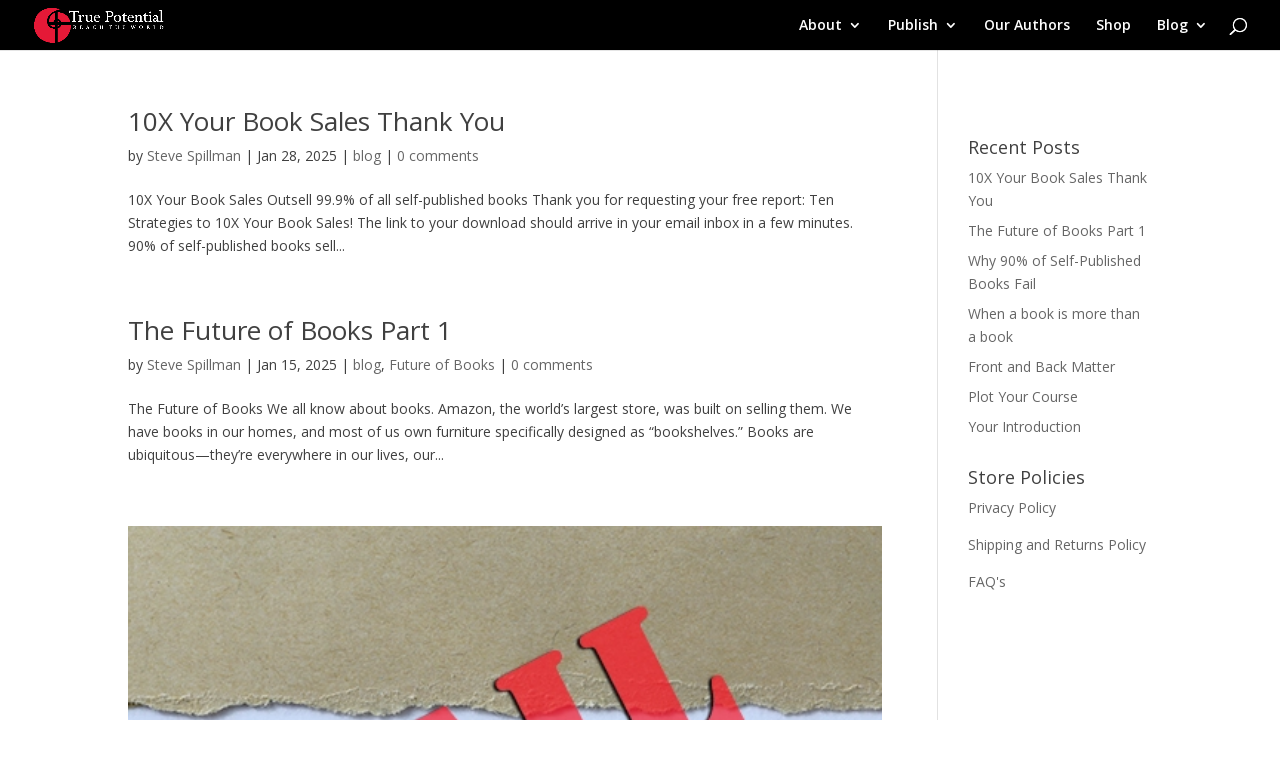

--- FILE ---
content_type: text/css
request_url: https://www.truepotentialmedia.com/wp-content/et-cache/global/et-divi-customizer-global.min.css?ver=1768751174
body_size: 2549
content:
body,.et_pb_column_1_2 .et_quote_content blockquote cite,.et_pb_column_1_2 .et_link_content a.et_link_main_url,.et_pb_column_1_3 .et_quote_content blockquote cite,.et_pb_column_3_8 .et_quote_content blockquote cite,.et_pb_column_1_4 .et_quote_content blockquote cite,.et_pb_blog_grid .et_quote_content blockquote cite,.et_pb_column_1_3 .et_link_content a.et_link_main_url,.et_pb_column_3_8 .et_link_content a.et_link_main_url,.et_pb_column_1_4 .et_link_content a.et_link_main_url,.et_pb_blog_grid .et_link_content a.et_link_main_url,body .et_pb_bg_layout_light .et_pb_post p,body .et_pb_bg_layout_dark .et_pb_post p{font-size:14px}.et_pb_slide_content,.et_pb_best_value{font-size:15px}body{color:#404040}h1,h2,h3,h4,h5,h6{color:#404040}#et_search_icon:hover,.mobile_menu_bar:before,.mobile_menu_bar:after,.et_toggle_slide_menu:after,.et-social-icon a:hover,.et_pb_sum,.et_pb_pricing li a,.et_pb_pricing_table_button,.et_overlay:before,.entry-summary p.price ins,.et_pb_member_social_links a:hover,.et_pb_widget li a:hover,.et_pb_filterable_portfolio .et_pb_portfolio_filters li a.active,.et_pb_filterable_portfolio .et_pb_portofolio_pagination ul li a.active,.et_pb_gallery .et_pb_gallery_pagination ul li a.active,.wp-pagenavi span.current,.wp-pagenavi a:hover,.nav-single a,.tagged_as a,.posted_in a{color:#2EA3F2}.et_pb_contact_submit,.et_password_protected_form .et_submit_button,.et_pb_bg_layout_light .et_pb_newsletter_button,.comment-reply-link,.form-submit .et_pb_button,.et_pb_bg_layout_light .et_pb_promo_button,.et_pb_bg_layout_light .et_pb_more_button,.et_pb_contact p input[type="checkbox"]:checked+label i:before,.et_pb_bg_layout_light.et_pb_module.et_pb_button{color:#2EA3F2}.footer-widget h4{color:#2EA3F2}.et-search-form,.nav li ul,.et_mobile_menu,.footer-widget li:before,.et_pb_pricing li:before,blockquote{border-color:#2EA3F2}.et_pb_counter_amount,.et_pb_featured_table .et_pb_pricing_heading,.et_quote_content,.et_link_content,.et_audio_content,.et_pb_post_slider.et_pb_bg_layout_dark,.et_slide_in_menu_container,.et_pb_contact p input[type="radio"]:checked+label i:before{background-color:#2EA3F2}a{color:#2EA3F2}#main-header,#main-header .nav li ul,.et-search-form,#main-header .et_mobile_menu{background-color:#000000}#main-header .nav li ul{background-color:rgba(12,113,195,0.8)}.nav li ul{border-color:#2ea3f2}#page-container #top-header{background-color:#2EA3F2!important}#et-secondary-nav li ul{background-color:#2EA3F2}#top-header,#top-header a{color:rgba(0,0,0,0.7)}.et_header_style_centered .mobile_nav .select_page,.et_header_style_split .mobile_nav .select_page,.et_nav_text_color_light #top-menu>li>a,.et_nav_text_color_dark #top-menu>li>a,#top-menu a,.et_mobile_menu li a,.et_nav_text_color_light .et_mobile_menu li a,.et_nav_text_color_dark .et_mobile_menu li a,#et_search_icon:before,.et_search_form_container input,span.et_close_search_field:after,#et-top-navigation .et-cart-info{color:#ffffff}.et_search_form_container input::-moz-placeholder{color:#ffffff}.et_search_form_container input::-webkit-input-placeholder{color:#ffffff}.et_search_form_container input:-ms-input-placeholder{color:#ffffff}#main-footer .footer-widget h4,#main-footer .widget_block h1,#main-footer .widget_block h2,#main-footer .widget_block h3,#main-footer .widget_block h4,#main-footer .widget_block h5,#main-footer .widget_block h6{color:#2EA3F2}.footer-widget li:before{border-color:#2EA3F2}#et-footer-nav .bottom-nav li.current-menu-item a{color:#2ea3f2}.et-fixed-header#main-header{box-shadow:none!important}@media only screen and (min-width:981px){.et_header_style_left #et-top-navigation,.et_header_style_split #et-top-navigation{padding:18px 0 0 0}.et_header_style_left #et-top-navigation nav>ul>li>a,.et_header_style_split #et-top-navigation nav>ul>li>a{padding-bottom:18px}.et_header_style_split .centered-inline-logo-wrap{width:36px;margin:-36px 0}.et_header_style_split .centered-inline-logo-wrap #logo{max-height:36px}.et_pb_svg_logo.et_header_style_split .centered-inline-logo-wrap #logo{height:36px}.et_header_style_centered #top-menu>li>a{padding-bottom:6px}.et_header_style_slide #et-top-navigation,.et_header_style_fullscreen #et-top-navigation{padding:9px 0 9px 0!important}.et_header_style_centered #main-header .logo_container{height:36px}#logo{max-height:70%}.et_pb_svg_logo #logo{height:70%}.et_header_style_centered.et_hide_primary_logo #main-header:not(.et-fixed-header) .logo_container,.et_header_style_centered.et_hide_fixed_logo #main-header.et-fixed-header .logo_container{height:6.48px}.et_header_style_left .et-fixed-header #et-top-navigation,.et_header_style_split .et-fixed-header #et-top-navigation{padding:15px 0 0 0}.et_header_style_left .et-fixed-header #et-top-navigation nav>ul>li>a,.et_header_style_split .et-fixed-header #et-top-navigation nav>ul>li>a{padding-bottom:15px}.et_header_style_centered header#main-header.et-fixed-header .logo_container{height:30px}.et_header_style_split #main-header.et-fixed-header .centered-inline-logo-wrap{width:30px;margin:-30px 0}.et_header_style_split .et-fixed-header .centered-inline-logo-wrap #logo{max-height:30px}.et_pb_svg_logo.et_header_style_split .et-fixed-header .centered-inline-logo-wrap #logo{height:30px}.et_header_style_slide .et-fixed-header #et-top-navigation,.et_header_style_fullscreen .et-fixed-header #et-top-navigation{padding:6px 0 6px 0!important}.et-fixed-header#main-header,.et-fixed-header#main-header .nav li ul,.et-fixed-header .et-search-form{background-color:rgba(21,150,193,0.91)}.et-fixed-header #top-menu a,.et-fixed-header #et_search_icon:before,.et-fixed-header #et_top_search .et-search-form input,.et-fixed-header .et_search_form_container input,.et-fixed-header .et_close_search_field:after,.et-fixed-header #et-top-navigation .et-cart-info{color:#f4f4f4!important}.et-fixed-header .et_search_form_container input::-moz-placeholder{color:#f4f4f4!important}.et-fixed-header .et_search_form_container input::-webkit-input-placeholder{color:#f4f4f4!important}.et-fixed-header .et_search_form_container input:-ms-input-placeholder{color:#f4f4f4!important}.et-fixed-header #top-menu li.current-menu-ancestor>a,.et-fixed-header #top-menu li.current-menu-item>a,.et-fixed-header #top-menu li.current_page_item>a{color:#ffffff!important}.et-fixed-header#top-header a{color:rgba(0,0,0,0.7)}}@media only screen and (min-width:1350px){.et_pb_row{padding:27px 0}.et_pb_section{padding:54px 0}.single.et_pb_pagebuilder_layout.et_full_width_page .et_post_meta_wrapper{padding-top:81px}.et_pb_fullwidth_section{padding:0}}.et_pb_row{padding-top:10px}.et_pb_section{padding-top:20px}div#tab-description table{margin-top:60px}.et_pb_pricing_table_0 .et_pb_pricing_content_top:after{content:'or four payments of $1550';clear:both;display:block}.et_pb_pricing_table_1 .et_pb_pricing_content_top:after{content:'or four payments of $2300';clear:both;display:block}.et_pb_pricing_table_2 .et_pb_pricing_content_top:after{content:'or four payments of $3550';clear:both;display:block}.et_pb_pricing_table_3 .et_pb_pricing_content_top:after{content:'or save $300 with a single payment';clear:both;display:block}.center-form{margin:0 auto;display:block}.products-portals-demo h1,.products-portals-demo h2,.products-portals-demo h3,.products-portals-demo h4,.products-portals-demo h5,.products-portals-demo h6{font-family:'Raleway','Segoe UI',sans-serif;font-weight:700;line-height:1.3;color:#1a3a52}.btn-tpm{display:inline-block;padding:15px 35px;font-size:16px;font-weight:600;text-decoration:none;border-radius:5px;transition:all 0.3s ease;cursor:pointer;border:none;text-align:center}.btn-tpm-primary{background:#2EA3A5;color:#ffffff}.btn-tpm-primary:hover{background:#1E5B7D;transform:translateY(-2px);box-shadow:0 5px 15px rgba(30,91,125,0.3);color:#ffffff}.btn-tpm-secondary{background:transparent;color:#2EA3A5;border:2px solid #2EA3A5}.btn-tpm-secondary:hover{background:#2EA3A5;color:#ffffff}.content-tabs{display:flex;background:#1a3a52;overflow-x:auto;margin:0}.tab-button{flex:1;padding:20px;background:transparent;color:#ffffff;border:none;cursor:pointer;font-size:16px;font-weight:600;transition:all 0.3s ease;border-bottom:3px solid transparent;min-width:150px}.tab-button:hover{background:rgba(255,255,255,0.1)}.tab-button.active{background:#ffffff;color:#1E5B7D;border-bottom-color:#2EA3A5}.tab-content{display:none;padding:40px;animation:fadeIn 0.5s ease}.tab-content.active{display:block}.book-page{background:#fafafa;padding:30px;border:1px solid #ddd;border-radius:5px;box-shadow:0 2px 10px rgba(0,0,0,0.05);margin-bottom:20px}.book-page h4{color:#1E5B7D;margin-bottom:15px;font-size:1.3rem}.ebook-controls{display:flex;justify-content:space-between;margin-top:30px;padding-top:20px;border-top:2px solid #f5f5f5;flex-wrap:wrap;gap:15px}.audio-player,.video-player{width:100%;background:#000;border-radius:5px}.discussion-thread{background:#ffffff;padding:25px;border-radius:8px;margin-bottom:20px;border-left:4px solid #2EA3A5;box-shadow:0 2px 10px rgba(0,0,0,0.05)}.thread-header{display:flex;align-items:center;gap:15px;margin-bottom:15px;flex-wrap:wrap}.user-avatar{width:50px;height:50px;border-radius:50%;background:#1E5B7D;display:flex;align-items:center;justify-content:center;color:#ffffff;font-weight:bold;font-size:1.2rem;flex-shrink:0}.thread-meta{flex:1;min-width:150px}.thread-meta h5{margin-bottom:5px;color:#1E5B7D}.thread-meta .timestamp{color:#666666;font-size:0.9rem}.ai-badge{background:#D4AF37;color:#ffffff;padding:5px 12px;border-radius:20px;font-size:0.85rem;font-weight:600}.thread-engagement{display:flex;gap:20px;color:#666666;font-size:0.9rem;flex-wrap:wrap}.cta-card{background:#ffffff;padding:40px 30px;border-radius:10px;text-align:center;box-shadow:0 5px 20px rgba(0,0,0,0.08);transition:all 0.3s ease;border-top:4px solid #2EA3A5}.cta-card:hover{transform:translateY(-8px);box-shadow:0 15px 40px rgba(0,0,0,0.15)}.cta-card.platform{border-top-color:#1E5B7D}.cta-card.publisher{border-top-color:#2EA3A5}.cta-card.author{border-top-color:#D4AF37}.cta-card.reader{border-top-color:#5cb85c}.cta-icon{font-size:3rem;margin-bottom:20px}.hubspot-form-container{max-width:600px;margin:0 auto;background:#ffffff;padding:40px;border-radius:10px;box-shadow:0 10px 40px rgba(0,0,0,0.2)}@keyframes fadeIn{from{opacity:0}to{opacity:1}}@keyframes fadeInUp{from{opacity:0;transform:translateY(30px)}to{opacity:1;transform:translateY(0)}}@media (max-width:768px){.content-tabs{flex-wrap:nowrap;overflow-x:auto}.tab-button{min-width:120px;font-size:14px;padding:15px 10px}.tab-content{padding:20px}.ebook-controls{flex-direction:column;text-align:center}.cta-card h3{font-size:1.3rem}}